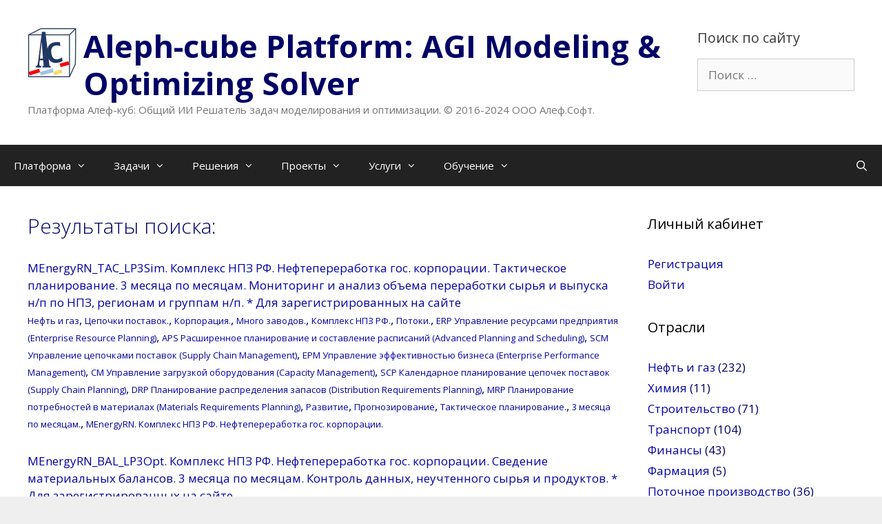

--- FILE ---
content_type: text/html; charset=UTF-8
request_url: https://alephcube.site/object/menergyrn/
body_size: 70552
content:
<!DOCTYPE html>
<html dir="ltr" lang="ru-RU" prefix="og: https://ogp.me/ns#">
<head>
	<meta charset="UTF-8">
	<title>MEnergyRN. Комплекс НПЗ РФ. Нефтепереработка гос. корпорации. - Aleph-cube Platform: AGI Modeling &amp; Optimizing Solver</title>

		<!-- All in One SEO 4.8.7 - aioseo.com -->
	<meta name="robots" content="max-image-preview:large" />
	<link rel="canonical" href="https://alephcube.site/object/menergyrn/" />
	<meta name="generator" content="All in One SEO (AIOSEO) 4.8.7" />
		<script type="application/ld+json" class="aioseo-schema">
			{"@context":"https:\/\/schema.org","@graph":[{"@type":"BreadcrumbList","@id":"https:\/\/alephcube.site\/object\/menergyrn\/#breadcrumblist","itemListElement":[{"@type":"ListItem","@id":"https:\/\/alephcube.site#listItem","position":1,"name":"Home","item":"https:\/\/alephcube.site","nextItem":{"@type":"ListItem","@id":"https:\/\/alephcube.site\/object\/menergyrn\/#listItem","name":"MEnergyRN. \u041a\u043e\u043c\u043f\u043b\u0435\u043a\u0441 \u041d\u041f\u0417 \u0420\u0424. \u041d\u0435\u0444\u0442\u0435\u043f\u0435\u0440\u0435\u0440\u0430\u0431\u043e\u0442\u043a\u0430 \u0433\u043e\u0441. \u043a\u043e\u0440\u043f\u043e\u0440\u0430\u0446\u0438\u0438."}},{"@type":"ListItem","@id":"https:\/\/alephcube.site\/object\/menergyrn\/#listItem","position":2,"name":"MEnergyRN. \u041a\u043e\u043c\u043f\u043b\u0435\u043a\u0441 \u041d\u041f\u0417 \u0420\u0424. \u041d\u0435\u0444\u0442\u0435\u043f\u0435\u0440\u0435\u0440\u0430\u0431\u043e\u0442\u043a\u0430 \u0433\u043e\u0441. \u043a\u043e\u0440\u043f\u043e\u0440\u0430\u0446\u0438\u0438.","previousItem":{"@type":"ListItem","@id":"https:\/\/alephcube.site#listItem","name":"Home"}}]},{"@type":"CollectionPage","@id":"https:\/\/alephcube.site\/object\/menergyrn\/#collectionpage","url":"https:\/\/alephcube.site\/object\/menergyrn\/","name":"MEnergyRN. \u041a\u043e\u043c\u043f\u043b\u0435\u043a\u0441 \u041d\u041f\u0417 \u0420\u0424. \u041d\u0435\u0444\u0442\u0435\u043f\u0435\u0440\u0435\u0440\u0430\u0431\u043e\u0442\u043a\u0430 \u0433\u043e\u0441. \u043a\u043e\u0440\u043f\u043e\u0440\u0430\u0446\u0438\u0438. - Aleph-cube Platform: AGI Modeling & Optimizing Solver","inLanguage":"ru-RU","isPartOf":{"@id":"https:\/\/alephcube.site\/#website"},"breadcrumb":{"@id":"https:\/\/alephcube.site\/object\/menergyrn\/#breadcrumblist"}},{"@type":"Organization","@id":"https:\/\/alephcube.site\/#organization","name":"Aleph-cube Modeling & Optimizing Platform","description":"\u041f\u043b\u0430\u0442\u0444\u043e\u0440\u043c\u0430 \u0410\u043b\u0435\u0444-\u043a\u0443\u0431: \u041e\u0431\u0449\u0438\u0439 \u0418\u0418 \u0420\u0435\u0448\u0430\u0442\u0435\u043b\u044c \u0437\u0430\u0434\u0430\u0447 \u043c\u043e\u0434\u0435\u043b\u0438\u0440\u043e\u0432\u0430\u043d\u0438\u044f \u0438 \u043e\u043f\u0442\u0438\u043c\u0438\u0437\u0430\u0446\u0438\u0438. \u00a9 2016-2024 \u041e\u041e\u041e \u0410\u043b\u0435\u0444.\u0421\u043e\u0444\u0442.","url":"https:\/\/alephcube.site\/"},{"@type":"WebSite","@id":"https:\/\/alephcube.site\/#website","url":"https:\/\/alephcube.site\/","name":"Aleph-cube Modeling & Optimizing Platform","description":"\u041f\u043b\u0430\u0442\u0444\u043e\u0440\u043c\u0430 \u0410\u043b\u0435\u0444-\u043a\u0443\u0431: \u041e\u0431\u0449\u0438\u0439 \u0418\u0418 \u0420\u0435\u0448\u0430\u0442\u0435\u043b\u044c \u0437\u0430\u0434\u0430\u0447 \u043c\u043e\u0434\u0435\u043b\u0438\u0440\u043e\u0432\u0430\u043d\u0438\u044f \u0438 \u043e\u043f\u0442\u0438\u043c\u0438\u0437\u0430\u0446\u0438\u0438. \u00a9 2016-2024 \u041e\u041e\u041e \u0410\u043b\u0435\u0444.\u0421\u043e\u0444\u0442.","inLanguage":"ru-RU","publisher":{"@id":"https:\/\/alephcube.site\/#organization"}}]}
		</script>
		<!-- All in One SEO -->

<meta name="dlm-version" content="5.0.6"><meta name="viewport" content="width=device-width, initial-scale=1"><link rel='dns-prefetch' href='//s.w.org' />
<link href='https://fonts.gstatic.com' crossorigin rel='preconnect' />
<link href='https://fonts.googleapis.com' crossorigin rel='preconnect' />
<link rel="alternate" type="application/rss+xml" title="Aleph-cube Platform: AGI Modeling &amp; Optimizing Solver &raquo; Лента" href="https://alephcube.site/feed/" />
<link rel="alternate" type="application/rss+xml" title="Aleph-cube Platform: AGI Modeling &amp; Optimizing Solver &raquo; Лента комментариев" href="https://alephcube.site/comments/feed/" />
<link rel="alternate" type="application/rss+xml" title="Aleph-cube Platform: AGI Modeling &amp; Optimizing Solver &raquo; Лента элемента MEnergyRN. Комплекс НПЗ РФ. Нефтепереработка гос. корпорации. таксономии Объект" href="https://alephcube.site/object/menergyrn/feed/" />
		<!-- This site uses the Google Analytics by MonsterInsights plugin v9.8.0 - Using Analytics tracking - https://www.monsterinsights.com/ -->
							<script src="//www.googletagmanager.com/gtag/js?id=G-PE2GFV1V7Z"  data-cfasync="false" data-wpfc-render="false" async></script>
			<script data-cfasync="false" data-wpfc-render="false">
				var mi_version = '9.8.0';
				var mi_track_user = true;
				var mi_no_track_reason = '';
								var MonsterInsightsDefaultLocations = {"page_location":"https:\/\/alephcube.site\/object\/menergyrn\/"};
								if ( typeof MonsterInsightsPrivacyGuardFilter === 'function' ) {
					var MonsterInsightsLocations = (typeof MonsterInsightsExcludeQuery === 'object') ? MonsterInsightsPrivacyGuardFilter( MonsterInsightsExcludeQuery ) : MonsterInsightsPrivacyGuardFilter( MonsterInsightsDefaultLocations );
				} else {
					var MonsterInsightsLocations = (typeof MonsterInsightsExcludeQuery === 'object') ? MonsterInsightsExcludeQuery : MonsterInsightsDefaultLocations;
				}

								var disableStrs = [
										'ga-disable-G-PE2GFV1V7Z',
									];

				/* Function to detect opted out users */
				function __gtagTrackerIsOptedOut() {
					for (var index = 0; index < disableStrs.length; index++) {
						if (document.cookie.indexOf(disableStrs[index] + '=true') > -1) {
							return true;
						}
					}

					return false;
				}

				/* Disable tracking if the opt-out cookie exists. */
				if (__gtagTrackerIsOptedOut()) {
					for (var index = 0; index < disableStrs.length; index++) {
						window[disableStrs[index]] = true;
					}
				}

				/* Opt-out function */
				function __gtagTrackerOptout() {
					for (var index = 0; index < disableStrs.length; index++) {
						document.cookie = disableStrs[index] + '=true; expires=Thu, 31 Dec 2099 23:59:59 UTC; path=/';
						window[disableStrs[index]] = true;
					}
				}

				if ('undefined' === typeof gaOptout) {
					function gaOptout() {
						__gtagTrackerOptout();
					}
				}
								window.dataLayer = window.dataLayer || [];

				window.MonsterInsightsDualTracker = {
					helpers: {},
					trackers: {},
				};
				if (mi_track_user) {
					function __gtagDataLayer() {
						dataLayer.push(arguments);
					}

					function __gtagTracker(type, name, parameters) {
						if (!parameters) {
							parameters = {};
						}

						if (parameters.send_to) {
							__gtagDataLayer.apply(null, arguments);
							return;
						}

						if (type === 'event') {
														parameters.send_to = monsterinsights_frontend.v4_id;
							var hookName = name;
							if (typeof parameters['event_category'] !== 'undefined') {
								hookName = parameters['event_category'] + ':' + name;
							}

							if (typeof MonsterInsightsDualTracker.trackers[hookName] !== 'undefined') {
								MonsterInsightsDualTracker.trackers[hookName](parameters);
							} else {
								__gtagDataLayer('event', name, parameters);
							}
							
						} else {
							__gtagDataLayer.apply(null, arguments);
						}
					}

					__gtagTracker('js', new Date());
					__gtagTracker('set', {
						'developer_id.dZGIzZG': true,
											});
					if ( MonsterInsightsLocations.page_location ) {
						__gtagTracker('set', MonsterInsightsLocations);
					}
										__gtagTracker('config', 'G-PE2GFV1V7Z', {"forceSSL":"true"} );
										window.gtag = __gtagTracker;										(function () {
						/* https://developers.google.com/analytics/devguides/collection/analyticsjs/ */
						/* ga and __gaTracker compatibility shim. */
						var noopfn = function () {
							return null;
						};
						var newtracker = function () {
							return new Tracker();
						};
						var Tracker = function () {
							return null;
						};
						var p = Tracker.prototype;
						p.get = noopfn;
						p.set = noopfn;
						p.send = function () {
							var args = Array.prototype.slice.call(arguments);
							args.unshift('send');
							__gaTracker.apply(null, args);
						};
						var __gaTracker = function () {
							var len = arguments.length;
							if (len === 0) {
								return;
							}
							var f = arguments[len - 1];
							if (typeof f !== 'object' || f === null || typeof f.hitCallback !== 'function') {
								if ('send' === arguments[0]) {
									var hitConverted, hitObject = false, action;
									if ('event' === arguments[1]) {
										if ('undefined' !== typeof arguments[3]) {
											hitObject = {
												'eventAction': arguments[3],
												'eventCategory': arguments[2],
												'eventLabel': arguments[4],
												'value': arguments[5] ? arguments[5] : 1,
											}
										}
									}
									if ('pageview' === arguments[1]) {
										if ('undefined' !== typeof arguments[2]) {
											hitObject = {
												'eventAction': 'page_view',
												'page_path': arguments[2],
											}
										}
									}
									if (typeof arguments[2] === 'object') {
										hitObject = arguments[2];
									}
									if (typeof arguments[5] === 'object') {
										Object.assign(hitObject, arguments[5]);
									}
									if ('undefined' !== typeof arguments[1].hitType) {
										hitObject = arguments[1];
										if ('pageview' === hitObject.hitType) {
											hitObject.eventAction = 'page_view';
										}
									}
									if (hitObject) {
										action = 'timing' === arguments[1].hitType ? 'timing_complete' : hitObject.eventAction;
										hitConverted = mapArgs(hitObject);
										__gtagTracker('event', action, hitConverted);
									}
								}
								return;
							}

							function mapArgs(args) {
								var arg, hit = {};
								var gaMap = {
									'eventCategory': 'event_category',
									'eventAction': 'event_action',
									'eventLabel': 'event_label',
									'eventValue': 'event_value',
									'nonInteraction': 'non_interaction',
									'timingCategory': 'event_category',
									'timingVar': 'name',
									'timingValue': 'value',
									'timingLabel': 'event_label',
									'page': 'page_path',
									'location': 'page_location',
									'title': 'page_title',
									'referrer' : 'page_referrer',
								};
								for (arg in args) {
																		if (!(!args.hasOwnProperty(arg) || !gaMap.hasOwnProperty(arg))) {
										hit[gaMap[arg]] = args[arg];
									} else {
										hit[arg] = args[arg];
									}
								}
								return hit;
							}

							try {
								f.hitCallback();
							} catch (ex) {
							}
						};
						__gaTracker.create = newtracker;
						__gaTracker.getByName = newtracker;
						__gaTracker.getAll = function () {
							return [];
						};
						__gaTracker.remove = noopfn;
						__gaTracker.loaded = true;
						window['__gaTracker'] = __gaTracker;
					})();
									} else {
										console.log("");
					(function () {
						function __gtagTracker() {
							return null;
						}

						window['__gtagTracker'] = __gtagTracker;
						window['gtag'] = __gtagTracker;
					})();
									}
			</script>
			
							<!-- / Google Analytics by MonsterInsights -->
		<script>
window._wpemojiSettings = {"baseUrl":"https:\/\/s.w.org\/images\/core\/emoji\/13.1.0\/72x72\/","ext":".png","svgUrl":"https:\/\/s.w.org\/images\/core\/emoji\/13.1.0\/svg\/","svgExt":".svg","source":{"concatemoji":"https:\/\/alephcube.site\/wp-includes\/js\/wp-emoji-release.min.js?ver=5.9.7"}};
/*! This file is auto-generated */
!function(e,a,t){var n,r,o,i=a.createElement("canvas"),p=i.getContext&&i.getContext("2d");function s(e,t){var a=String.fromCharCode;p.clearRect(0,0,i.width,i.height),p.fillText(a.apply(this,e),0,0);e=i.toDataURL();return p.clearRect(0,0,i.width,i.height),p.fillText(a.apply(this,t),0,0),e===i.toDataURL()}function c(e){var t=a.createElement("script");t.src=e,t.defer=t.type="text/javascript",a.getElementsByTagName("head")[0].appendChild(t)}for(o=Array("flag","emoji"),t.supports={everything:!0,everythingExceptFlag:!0},r=0;r<o.length;r++)t.supports[o[r]]=function(e){if(!p||!p.fillText)return!1;switch(p.textBaseline="top",p.font="600 32px Arial",e){case"flag":return s([127987,65039,8205,9895,65039],[127987,65039,8203,9895,65039])?!1:!s([55356,56826,55356,56819],[55356,56826,8203,55356,56819])&&!s([55356,57332,56128,56423,56128,56418,56128,56421,56128,56430,56128,56423,56128,56447],[55356,57332,8203,56128,56423,8203,56128,56418,8203,56128,56421,8203,56128,56430,8203,56128,56423,8203,56128,56447]);case"emoji":return!s([10084,65039,8205,55357,56613],[10084,65039,8203,55357,56613])}return!1}(o[r]),t.supports.everything=t.supports.everything&&t.supports[o[r]],"flag"!==o[r]&&(t.supports.everythingExceptFlag=t.supports.everythingExceptFlag&&t.supports[o[r]]);t.supports.everythingExceptFlag=t.supports.everythingExceptFlag&&!t.supports.flag,t.DOMReady=!1,t.readyCallback=function(){t.DOMReady=!0},t.supports.everything||(n=function(){t.readyCallback()},a.addEventListener?(a.addEventListener("DOMContentLoaded",n,!1),e.addEventListener("load",n,!1)):(e.attachEvent("onload",n),a.attachEvent("onreadystatechange",function(){"complete"===a.readyState&&t.readyCallback()})),(n=t.source||{}).concatemoji?c(n.concatemoji):n.wpemoji&&n.twemoji&&(c(n.twemoji),c(n.wpemoji)))}(window,document,window._wpemojiSettings);
</script>
<style>
img.wp-smiley,
img.emoji {
	display: inline !important;
	border: none !important;
	box-shadow: none !important;
	height: 1em !important;
	width: 1em !important;
	margin: 0 0.07em !important;
	vertical-align: -0.1em !important;
	background: none !important;
	padding: 0 !important;
}
</style>
	<link rel='stylesheet' id='generate-fonts-css'  href='//fonts.googleapis.com/css?family=Open+Sans:300,300italic,regular,italic,600,600italic,700,700italic,800,800italic' media='all' />
<link rel='stylesheet' id='wp-block-library-css'  href='https://alephcube.site/wp-includes/css/dist/block-library/style.min.css?ver=5.9.7' media='all' />
<style id='collapsing-categories-style-inline-css'>


</style>
<style id='global-styles-inline-css'>
body{--wp--preset--color--black: #000000;--wp--preset--color--cyan-bluish-gray: #abb8c3;--wp--preset--color--white: #ffffff;--wp--preset--color--pale-pink: #f78da7;--wp--preset--color--vivid-red: #cf2e2e;--wp--preset--color--luminous-vivid-orange: #ff6900;--wp--preset--color--luminous-vivid-amber: #fcb900;--wp--preset--color--light-green-cyan: #7bdcb5;--wp--preset--color--vivid-green-cyan: #00d084;--wp--preset--color--pale-cyan-blue: #8ed1fc;--wp--preset--color--vivid-cyan-blue: #0693e3;--wp--preset--color--vivid-purple: #9b51e0;--wp--preset--color--contrast: var(--contrast);--wp--preset--color--contrast-2: var(--contrast-2);--wp--preset--color--contrast-3: var(--contrast-3);--wp--preset--color--base: var(--base);--wp--preset--color--base-2: var(--base-2);--wp--preset--color--base-3: var(--base-3);--wp--preset--color--accent: var(--accent);--wp--preset--gradient--vivid-cyan-blue-to-vivid-purple: linear-gradient(135deg,rgba(6,147,227,1) 0%,rgb(155,81,224) 100%);--wp--preset--gradient--light-green-cyan-to-vivid-green-cyan: linear-gradient(135deg,rgb(122,220,180) 0%,rgb(0,208,130) 100%);--wp--preset--gradient--luminous-vivid-amber-to-luminous-vivid-orange: linear-gradient(135deg,rgba(252,185,0,1) 0%,rgba(255,105,0,1) 100%);--wp--preset--gradient--luminous-vivid-orange-to-vivid-red: linear-gradient(135deg,rgba(255,105,0,1) 0%,rgb(207,46,46) 100%);--wp--preset--gradient--very-light-gray-to-cyan-bluish-gray: linear-gradient(135deg,rgb(238,238,238) 0%,rgb(169,184,195) 100%);--wp--preset--gradient--cool-to-warm-spectrum: linear-gradient(135deg,rgb(74,234,220) 0%,rgb(151,120,209) 20%,rgb(207,42,186) 40%,rgb(238,44,130) 60%,rgb(251,105,98) 80%,rgb(254,248,76) 100%);--wp--preset--gradient--blush-light-purple: linear-gradient(135deg,rgb(255,206,236) 0%,rgb(152,150,240) 100%);--wp--preset--gradient--blush-bordeaux: linear-gradient(135deg,rgb(254,205,165) 0%,rgb(254,45,45) 50%,rgb(107,0,62) 100%);--wp--preset--gradient--luminous-dusk: linear-gradient(135deg,rgb(255,203,112) 0%,rgb(199,81,192) 50%,rgb(65,88,208) 100%);--wp--preset--gradient--pale-ocean: linear-gradient(135deg,rgb(255,245,203) 0%,rgb(182,227,212) 50%,rgb(51,167,181) 100%);--wp--preset--gradient--electric-grass: linear-gradient(135deg,rgb(202,248,128) 0%,rgb(113,206,126) 100%);--wp--preset--gradient--midnight: linear-gradient(135deg,rgb(2,3,129) 0%,rgb(40,116,252) 100%);--wp--preset--duotone--dark-grayscale: url('#wp-duotone-dark-grayscale');--wp--preset--duotone--grayscale: url('#wp-duotone-grayscale');--wp--preset--duotone--purple-yellow: url('#wp-duotone-purple-yellow');--wp--preset--duotone--blue-red: url('#wp-duotone-blue-red');--wp--preset--duotone--midnight: url('#wp-duotone-midnight');--wp--preset--duotone--magenta-yellow: url('#wp-duotone-magenta-yellow');--wp--preset--duotone--purple-green: url('#wp-duotone-purple-green');--wp--preset--duotone--blue-orange: url('#wp-duotone-blue-orange');--wp--preset--font-size--small: 13px;--wp--preset--font-size--medium: 20px;--wp--preset--font-size--large: 36px;--wp--preset--font-size--x-large: 42px;}.has-black-color{color: var(--wp--preset--color--black) !important;}.has-cyan-bluish-gray-color{color: var(--wp--preset--color--cyan-bluish-gray) !important;}.has-white-color{color: var(--wp--preset--color--white) !important;}.has-pale-pink-color{color: var(--wp--preset--color--pale-pink) !important;}.has-vivid-red-color{color: var(--wp--preset--color--vivid-red) !important;}.has-luminous-vivid-orange-color{color: var(--wp--preset--color--luminous-vivid-orange) !important;}.has-luminous-vivid-amber-color{color: var(--wp--preset--color--luminous-vivid-amber) !important;}.has-light-green-cyan-color{color: var(--wp--preset--color--light-green-cyan) !important;}.has-vivid-green-cyan-color{color: var(--wp--preset--color--vivid-green-cyan) !important;}.has-pale-cyan-blue-color{color: var(--wp--preset--color--pale-cyan-blue) !important;}.has-vivid-cyan-blue-color{color: var(--wp--preset--color--vivid-cyan-blue) !important;}.has-vivid-purple-color{color: var(--wp--preset--color--vivid-purple) !important;}.has-black-background-color{background-color: var(--wp--preset--color--black) !important;}.has-cyan-bluish-gray-background-color{background-color: var(--wp--preset--color--cyan-bluish-gray) !important;}.has-white-background-color{background-color: var(--wp--preset--color--white) !important;}.has-pale-pink-background-color{background-color: var(--wp--preset--color--pale-pink) !important;}.has-vivid-red-background-color{background-color: var(--wp--preset--color--vivid-red) !important;}.has-luminous-vivid-orange-background-color{background-color: var(--wp--preset--color--luminous-vivid-orange) !important;}.has-luminous-vivid-amber-background-color{background-color: var(--wp--preset--color--luminous-vivid-amber) !important;}.has-light-green-cyan-background-color{background-color: var(--wp--preset--color--light-green-cyan) !important;}.has-vivid-green-cyan-background-color{background-color: var(--wp--preset--color--vivid-green-cyan) !important;}.has-pale-cyan-blue-background-color{background-color: var(--wp--preset--color--pale-cyan-blue) !important;}.has-vivid-cyan-blue-background-color{background-color: var(--wp--preset--color--vivid-cyan-blue) !important;}.has-vivid-purple-background-color{background-color: var(--wp--preset--color--vivid-purple) !important;}.has-black-border-color{border-color: var(--wp--preset--color--black) !important;}.has-cyan-bluish-gray-border-color{border-color: var(--wp--preset--color--cyan-bluish-gray) !important;}.has-white-border-color{border-color: var(--wp--preset--color--white) !important;}.has-pale-pink-border-color{border-color: var(--wp--preset--color--pale-pink) !important;}.has-vivid-red-border-color{border-color: var(--wp--preset--color--vivid-red) !important;}.has-luminous-vivid-orange-border-color{border-color: var(--wp--preset--color--luminous-vivid-orange) !important;}.has-luminous-vivid-amber-border-color{border-color: var(--wp--preset--color--luminous-vivid-amber) !important;}.has-light-green-cyan-border-color{border-color: var(--wp--preset--color--light-green-cyan) !important;}.has-vivid-green-cyan-border-color{border-color: var(--wp--preset--color--vivid-green-cyan) !important;}.has-pale-cyan-blue-border-color{border-color: var(--wp--preset--color--pale-cyan-blue) !important;}.has-vivid-cyan-blue-border-color{border-color: var(--wp--preset--color--vivid-cyan-blue) !important;}.has-vivid-purple-border-color{border-color: var(--wp--preset--color--vivid-purple) !important;}.has-vivid-cyan-blue-to-vivid-purple-gradient-background{background: var(--wp--preset--gradient--vivid-cyan-blue-to-vivid-purple) !important;}.has-light-green-cyan-to-vivid-green-cyan-gradient-background{background: var(--wp--preset--gradient--light-green-cyan-to-vivid-green-cyan) !important;}.has-luminous-vivid-amber-to-luminous-vivid-orange-gradient-background{background: var(--wp--preset--gradient--luminous-vivid-amber-to-luminous-vivid-orange) !important;}.has-luminous-vivid-orange-to-vivid-red-gradient-background{background: var(--wp--preset--gradient--luminous-vivid-orange-to-vivid-red) !important;}.has-very-light-gray-to-cyan-bluish-gray-gradient-background{background: var(--wp--preset--gradient--very-light-gray-to-cyan-bluish-gray) !important;}.has-cool-to-warm-spectrum-gradient-background{background: var(--wp--preset--gradient--cool-to-warm-spectrum) !important;}.has-blush-light-purple-gradient-background{background: var(--wp--preset--gradient--blush-light-purple) !important;}.has-blush-bordeaux-gradient-background{background: var(--wp--preset--gradient--blush-bordeaux) !important;}.has-luminous-dusk-gradient-background{background: var(--wp--preset--gradient--luminous-dusk) !important;}.has-pale-ocean-gradient-background{background: var(--wp--preset--gradient--pale-ocean) !important;}.has-electric-grass-gradient-background{background: var(--wp--preset--gradient--electric-grass) !important;}.has-midnight-gradient-background{background: var(--wp--preset--gradient--midnight) !important;}.has-small-font-size{font-size: var(--wp--preset--font-size--small) !important;}.has-medium-font-size{font-size: var(--wp--preset--font-size--medium) !important;}.has-large-font-size{font-size: var(--wp--preset--font-size--large) !important;}.has-x-large-font-size{font-size: var(--wp--preset--font-size--x-large) !important;}
</style>
<link rel='stylesheet' id='exp_nav_style-css'  href='https://alephcube.site/wp-content/plugins/sergey-expandable-navigation/sergey-expandable-navigation.css?ver=5.9.7' media='all' />
<link rel='stylesheet' id='sm-style-css'  href='https://alephcube.site/wp-content/plugins/wp-show-more/wpsm-style.css?ver=5.9.7' media='all' />
<link rel='stylesheet' id='generate-style-grid-css'  href='https://alephcube.site/wp-content/themes/generatepress/assets/css/unsemantic-grid.min.css?ver=3.4.0' media='all' />
<link rel='stylesheet' id='generate-style-css'  href='https://alephcube.site/wp-content/themes/generatepress/assets/css/style.min.css?ver=3.4.0' media='all' />
<style id='generate-style-inline-css'>
body{background-color:#efefef;color:#000066;}a{color:#0000a0;}a:hover, a:focus, a:active{color:#000000;}body .grid-container{max-width:2000px;}.wp-block-group__inner-container{max-width:2000px;margin-left:auto;margin-right:auto;}.navigation-search{position:absolute;left:-99999px;pointer-events:none;visibility:hidden;z-index:20;width:100%;top:0;transition:opacity 100ms ease-in-out;opacity:0;}.navigation-search.nav-search-active{left:0;right:0;pointer-events:auto;visibility:visible;opacity:1;}.navigation-search input[type="search"]{outline:0;border:0;vertical-align:bottom;line-height:1;opacity:0.9;width:100%;z-index:20;border-radius:0;-webkit-appearance:none;height:60px;}.navigation-search input::-ms-clear{display:none;width:0;height:0;}.navigation-search input::-ms-reveal{display:none;width:0;height:0;}.navigation-search input::-webkit-search-decoration, .navigation-search input::-webkit-search-cancel-button, .navigation-search input::-webkit-search-results-button, .navigation-search input::-webkit-search-results-decoration{display:none;}.main-navigation li.search-item{z-index:21;}li.search-item.active{transition:opacity 100ms ease-in-out;}.nav-left-sidebar .main-navigation li.search-item.active,.nav-right-sidebar .main-navigation li.search-item.active{width:auto;display:inline-block;float:right;}.gen-sidebar-nav .navigation-search{top:auto;bottom:0;}:root{--contrast:#222222;--contrast-2:#575760;--contrast-3:#b2b2be;--base:#f0f0f0;--base-2:#f7f8f9;--base-3:#ffffff;--accent:#1e73be;}:root .has-contrast-color{color:var(--contrast);}:root .has-contrast-background-color{background-color:var(--contrast);}:root .has-contrast-2-color{color:var(--contrast-2);}:root .has-contrast-2-background-color{background-color:var(--contrast-2);}:root .has-contrast-3-color{color:var(--contrast-3);}:root .has-contrast-3-background-color{background-color:var(--contrast-3);}:root .has-base-color{color:var(--base);}:root .has-base-background-color{background-color:var(--base);}:root .has-base-2-color{color:var(--base-2);}:root .has-base-2-background-color{background-color:var(--base-2);}:root .has-base-3-color{color:var(--base-3);}:root .has-base-3-background-color{background-color:var(--base-3);}:root .has-accent-color{color:var(--accent);}:root .has-accent-background-color{background-color:var(--accent);}body, button, input, select, textarea{font-family:"Open Sans", sans-serif;}body{line-height:1.5;}.entry-content > [class*="wp-block-"]:not(:last-child):not(.wp-block-heading){margin-bottom:1.5em;}.main-title{font-size:45px;}.main-navigation .main-nav ul ul li a{font-size:14px;}.sidebar .widget, .footer-widgets .widget{font-size:17px;}h1{font-weight:300;font-size:40px;}h2{font-weight:300;font-size:30px;}h3{font-size:20px;}h4{font-size:inherit;}h5{font-size:inherit;}@media (max-width:768px){.main-title{font-size:30px;}h1{font-size:30px;}h2{font-size:25px;}}.top-bar{background-color:#636363;color:#ffffff;}.top-bar a{color:#ffffff;}.top-bar a:hover{color:#303030;}.site-header{background-color:#ffffff;color:#3a3a3a;}.site-header a{color:#3a3a3a;}.main-title a,.main-title a:hover{color:#222222;}.site-description{color:#757575;}.main-navigation,.main-navigation ul ul{background-color:#222222;}.main-navigation .main-nav ul li a, .main-navigation .menu-toggle, .main-navigation .menu-bar-items{color:#ffffff;}.main-navigation .main-nav ul li:not([class*="current-menu-"]):hover > a, .main-navigation .main-nav ul li:not([class*="current-menu-"]):focus > a, .main-navigation .main-nav ul li.sfHover:not([class*="current-menu-"]) > a, .main-navigation .menu-bar-item:hover > a, .main-navigation .menu-bar-item.sfHover > a{color:#ffffff;background-color:#3f3f3f;}button.menu-toggle:hover,button.menu-toggle:focus,.main-navigation .mobile-bar-items a,.main-navigation .mobile-bar-items a:hover,.main-navigation .mobile-bar-items a:focus{color:#ffffff;}.main-navigation .main-nav ul li[class*="current-menu-"] > a{color:#ffffff;background-color:#3f3f3f;}.navigation-search input[type="search"],.navigation-search input[type="search"]:active, .navigation-search input[type="search"]:focus, .main-navigation .main-nav ul li.search-item.active > a, .main-navigation .menu-bar-items .search-item.active > a{color:#ffffff;background-color:#3f3f3f;}.main-navigation ul ul{background-color:#3f3f3f;}.main-navigation .main-nav ul ul li a{color:#ffffff;}.main-navigation .main-nav ul ul li:not([class*="current-menu-"]):hover > a,.main-navigation .main-nav ul ul li:not([class*="current-menu-"]):focus > a, .main-navigation .main-nav ul ul li.sfHover:not([class*="current-menu-"]) > a{color:#ffffff;background-color:#4f4f4f;}.main-navigation .main-nav ul ul li[class*="current-menu-"] > a{color:#ffffff;background-color:#4f4f4f;}.separate-containers .inside-article, .separate-containers .comments-area, .separate-containers .page-header, .one-container .container, .separate-containers .paging-navigation, .inside-page-header{background-color:#ffffff;}.entry-meta{color:#595959;}.entry-meta a{color:#595959;}.entry-meta a:hover{color:#1e73be;}.sidebar .widget{background-color:#ffffff;}.sidebar .widget .widget-title{color:#000000;}.footer-widgets{background-color:#ffffff;}.footer-widgets .widget-title{color:#000000;}.site-info{color:#ffffff;background-color:#222222;}.site-info a{color:#ffffff;}.site-info a:hover{color:#606060;}.footer-bar .widget_nav_menu .current-menu-item a{color:#606060;}input[type="text"],input[type="email"],input[type="url"],input[type="password"],input[type="search"],input[type="tel"],input[type="number"],textarea,select{color:#666666;background-color:#fafafa;border-color:#cccccc;}input[type="text"]:focus,input[type="email"]:focus,input[type="url"]:focus,input[type="password"]:focus,input[type="search"]:focus,input[type="tel"]:focus,input[type="number"]:focus,textarea:focus,select:focus{color:#666666;background-color:#ffffff;border-color:#bfbfbf;}button,html input[type="button"],input[type="reset"],input[type="submit"],a.button,a.wp-block-button__link:not(.has-background){color:#ffffff;background-color:#666666;}button:hover,html input[type="button"]:hover,input[type="reset"]:hover,input[type="submit"]:hover,a.button:hover,button:focus,html input[type="button"]:focus,input[type="reset"]:focus,input[type="submit"]:focus,a.button:focus,a.wp-block-button__link:not(.has-background):active,a.wp-block-button__link:not(.has-background):focus,a.wp-block-button__link:not(.has-background):hover{color:#ffffff;background-color:#3f3f3f;}a.generate-back-to-top{background-color:rgba( 0,0,0,0.4 );color:#ffffff;}a.generate-back-to-top:hover,a.generate-back-to-top:focus{background-color:rgba( 0,0,0,0.6 );color:#ffffff;}:root{--gp-search-modal-bg-color:var(--base-3);--gp-search-modal-text-color:var(--contrast);--gp-search-modal-overlay-bg-color:rgba(0,0,0,0.2);}@media (max-width:768px){.main-navigation .menu-bar-item:hover > a, .main-navigation .menu-bar-item.sfHover > a{background:none;color:#ffffff;}}.inside-top-bar{padding:10px;}.inside-header{padding:40px;}.site-main .wp-block-group__inner-container{padding:40px;}.entry-content .alignwide, body:not(.no-sidebar) .entry-content .alignfull{margin-left:-40px;width:calc(100% + 80px);max-width:calc(100% + 80px);}.rtl .menu-item-has-children .dropdown-menu-toggle{padding-left:20px;}.rtl .main-navigation .main-nav ul li.menu-item-has-children > a{padding-right:20px;}.site-info{padding:20px;}@media (max-width:768px){.separate-containers .inside-article, .separate-containers .comments-area, .separate-containers .page-header, .separate-containers .paging-navigation, .one-container .site-content, .inside-page-header{padding:30px;}.site-main .wp-block-group__inner-container{padding:30px;}.site-info{padding-right:10px;padding-left:10px;}.entry-content .alignwide, body:not(.no-sidebar) .entry-content .alignfull{margin-left:-30px;width:calc(100% + 60px);max-width:calc(100% + 60px);}}.one-container .sidebar .widget{padding:0px;}@media (max-width:768px){.main-navigation .menu-toggle,.main-navigation .mobile-bar-items,.sidebar-nav-mobile:not(#sticky-placeholder){display:block;}.main-navigation ul,.gen-sidebar-nav{display:none;}[class*="nav-float-"] .site-header .inside-header > *{float:none;clear:both;}}
</style>
<link rel='stylesheet' id='generate-mobile-style-css'  href='https://alephcube.site/wp-content/themes/generatepress/assets/css/mobile.min.css?ver=3.4.0' media='all' />
<link rel='stylesheet' id='generate-font-icons-css'  href='https://alephcube.site/wp-content/themes/generatepress/assets/css/components/font-icons.min.css?ver=3.4.0' media='all' />
<link rel='stylesheet' id='font-awesome-css'  href='https://alephcube.site/wp-content/themes/generatepress/assets/css/components/font-awesome.min.css?ver=4.7' media='all' />
<link rel='stylesheet' id='generate-child-css'  href='https://alephcube.site/wp-content/themes/alephcube/style.css?ver=1547404491' media='all' />
<script src='https://alephcube.site/wp-content/plugins/google-analytics-for-wordpress/assets/js/frontend-gtag.js?ver=9.8.0' id='monsterinsights-frontend-script-js'></script>
<script data-cfasync="false" data-wpfc-render="false" id='monsterinsights-frontend-script-js-extra'>var monsterinsights_frontend = {"js_events_tracking":"true","download_extensions":"png,doc,pdf,ppt,zip,xls,docx,pptx,xlsx","inbound_paths":"[]","home_url":"https:\/\/alephcube.site","hash_tracking":"false","v4_id":"G-PE2GFV1V7Z"};</script>
<script src='https://alephcube.site/wp-includes/js/jquery/jquery.min.js?ver=3.6.0' id='jquery-core-js'></script>
<script src='https://alephcube.site/wp-includes/js/jquery/jquery-migrate.min.js?ver=3.3.2' id='jquery-migrate-js'></script>
<link rel="https://api.w.org/" href="https://alephcube.site/wp-json/" /><link rel="EditURI" type="application/rsd+xml" title="RSD" href="https://alephcube.site/xmlrpc.php?rsd" />
<link rel="wlwmanifest" type="application/wlwmanifest+xml" href="https://alephcube.site/wp-includes/wlwmanifest.xml" /> 
<meta name="generator" content="WordPress 5.9.7" />
<link rel="icon" href="https://alephcube.site/wp-content/uploads/2016/11/AC_big_dark_circle.png" sizes="32x32" />
<link rel="icon" href="https://alephcube.site/wp-content/uploads/2016/11/AC_big_dark_circle.png" sizes="192x192" />
<link rel="apple-touch-icon" href="https://alephcube.site/wp-content/uploads/2016/11/AC_big_dark_circle.png" />
<meta name="msapplication-TileImage" content="https://alephcube.site/wp-content/uploads/2016/11/AC_big_dark_circle.png" />
</head>

<body class="archive tax-object term-menergyrn term-696 wp-embed-responsive right-sidebar nav-below-header one-container fluid-header active-footer-widgets-0 nav-search-enabled nav-aligned-left header-aligned-left dropdown-hover" itemtype="https://schema.org/Blog" itemscope>
	<svg xmlns="http://www.w3.org/2000/svg" viewBox="0 0 0 0" width="0" height="0" focusable="false" role="none" style="visibility: hidden; position: absolute; left: -9999px; overflow: hidden;" ><defs><filter id="wp-duotone-dark-grayscale"><feColorMatrix color-interpolation-filters="sRGB" type="matrix" values=" .299 .587 .114 0 0 .299 .587 .114 0 0 .299 .587 .114 0 0 .299 .587 .114 0 0 " /><feComponentTransfer color-interpolation-filters="sRGB" ><feFuncR type="table" tableValues="0 0.49803921568627" /><feFuncG type="table" tableValues="0 0.49803921568627" /><feFuncB type="table" tableValues="0 0.49803921568627" /><feFuncA type="table" tableValues="1 1" /></feComponentTransfer><feComposite in2="SourceGraphic" operator="in" /></filter></defs></svg><svg xmlns="http://www.w3.org/2000/svg" viewBox="0 0 0 0" width="0" height="0" focusable="false" role="none" style="visibility: hidden; position: absolute; left: -9999px; overflow: hidden;" ><defs><filter id="wp-duotone-grayscale"><feColorMatrix color-interpolation-filters="sRGB" type="matrix" values=" .299 .587 .114 0 0 .299 .587 .114 0 0 .299 .587 .114 0 0 .299 .587 .114 0 0 " /><feComponentTransfer color-interpolation-filters="sRGB" ><feFuncR type="table" tableValues="0 1" /><feFuncG type="table" tableValues="0 1" /><feFuncB type="table" tableValues="0 1" /><feFuncA type="table" tableValues="1 1" /></feComponentTransfer><feComposite in2="SourceGraphic" operator="in" /></filter></defs></svg><svg xmlns="http://www.w3.org/2000/svg" viewBox="0 0 0 0" width="0" height="0" focusable="false" role="none" style="visibility: hidden; position: absolute; left: -9999px; overflow: hidden;" ><defs><filter id="wp-duotone-purple-yellow"><feColorMatrix color-interpolation-filters="sRGB" type="matrix" values=" .299 .587 .114 0 0 .299 .587 .114 0 0 .299 .587 .114 0 0 .299 .587 .114 0 0 " /><feComponentTransfer color-interpolation-filters="sRGB" ><feFuncR type="table" tableValues="0.54901960784314 0.98823529411765" /><feFuncG type="table" tableValues="0 1" /><feFuncB type="table" tableValues="0.71764705882353 0.25490196078431" /><feFuncA type="table" tableValues="1 1" /></feComponentTransfer><feComposite in2="SourceGraphic" operator="in" /></filter></defs></svg><svg xmlns="http://www.w3.org/2000/svg" viewBox="0 0 0 0" width="0" height="0" focusable="false" role="none" style="visibility: hidden; position: absolute; left: -9999px; overflow: hidden;" ><defs><filter id="wp-duotone-blue-red"><feColorMatrix color-interpolation-filters="sRGB" type="matrix" values=" .299 .587 .114 0 0 .299 .587 .114 0 0 .299 .587 .114 0 0 .299 .587 .114 0 0 " /><feComponentTransfer color-interpolation-filters="sRGB" ><feFuncR type="table" tableValues="0 1" /><feFuncG type="table" tableValues="0 0.27843137254902" /><feFuncB type="table" tableValues="0.5921568627451 0.27843137254902" /><feFuncA type="table" tableValues="1 1" /></feComponentTransfer><feComposite in2="SourceGraphic" operator="in" /></filter></defs></svg><svg xmlns="http://www.w3.org/2000/svg" viewBox="0 0 0 0" width="0" height="0" focusable="false" role="none" style="visibility: hidden; position: absolute; left: -9999px; overflow: hidden;" ><defs><filter id="wp-duotone-midnight"><feColorMatrix color-interpolation-filters="sRGB" type="matrix" values=" .299 .587 .114 0 0 .299 .587 .114 0 0 .299 .587 .114 0 0 .299 .587 .114 0 0 " /><feComponentTransfer color-interpolation-filters="sRGB" ><feFuncR type="table" tableValues="0 0" /><feFuncG type="table" tableValues="0 0.64705882352941" /><feFuncB type="table" tableValues="0 1" /><feFuncA type="table" tableValues="1 1" /></feComponentTransfer><feComposite in2="SourceGraphic" operator="in" /></filter></defs></svg><svg xmlns="http://www.w3.org/2000/svg" viewBox="0 0 0 0" width="0" height="0" focusable="false" role="none" style="visibility: hidden; position: absolute; left: -9999px; overflow: hidden;" ><defs><filter id="wp-duotone-magenta-yellow"><feColorMatrix color-interpolation-filters="sRGB" type="matrix" values=" .299 .587 .114 0 0 .299 .587 .114 0 0 .299 .587 .114 0 0 .299 .587 .114 0 0 " /><feComponentTransfer color-interpolation-filters="sRGB" ><feFuncR type="table" tableValues="0.78039215686275 1" /><feFuncG type="table" tableValues="0 0.94901960784314" /><feFuncB type="table" tableValues="0.35294117647059 0.47058823529412" /><feFuncA type="table" tableValues="1 1" /></feComponentTransfer><feComposite in2="SourceGraphic" operator="in" /></filter></defs></svg><svg xmlns="http://www.w3.org/2000/svg" viewBox="0 0 0 0" width="0" height="0" focusable="false" role="none" style="visibility: hidden; position: absolute; left: -9999px; overflow: hidden;" ><defs><filter id="wp-duotone-purple-green"><feColorMatrix color-interpolation-filters="sRGB" type="matrix" values=" .299 .587 .114 0 0 .299 .587 .114 0 0 .299 .587 .114 0 0 .299 .587 .114 0 0 " /><feComponentTransfer color-interpolation-filters="sRGB" ><feFuncR type="table" tableValues="0.65098039215686 0.40392156862745" /><feFuncG type="table" tableValues="0 1" /><feFuncB type="table" tableValues="0.44705882352941 0.4" /><feFuncA type="table" tableValues="1 1" /></feComponentTransfer><feComposite in2="SourceGraphic" operator="in" /></filter></defs></svg><svg xmlns="http://www.w3.org/2000/svg" viewBox="0 0 0 0" width="0" height="0" focusable="false" role="none" style="visibility: hidden; position: absolute; left: -9999px; overflow: hidden;" ><defs><filter id="wp-duotone-blue-orange"><feColorMatrix color-interpolation-filters="sRGB" type="matrix" values=" .299 .587 .114 0 0 .299 .587 .114 0 0 .299 .587 .114 0 0 .299 .587 .114 0 0 " /><feComponentTransfer color-interpolation-filters="sRGB" ><feFuncR type="table" tableValues="0.098039215686275 1" /><feFuncG type="table" tableValues="0 0.66274509803922" /><feFuncB type="table" tableValues="0.84705882352941 0.41960784313725" /><feFuncA type="table" tableValues="1 1" /></feComponentTransfer><feComposite in2="SourceGraphic" operator="in" /></filter></defs></svg><a class="screen-reader-text skip-link" href="#content" title="Перейти к содержимому">Перейти к содержимому</a>		<header class="site-header" id="masthead" aria-label="Сайт"  itemtype="https://schema.org/WPHeader" itemscope>
			<div class="inside-header grid-container grid-parent">
							<div class="header-widget">
				<aside id="search-3" class="widget inner-padding widget_search"><h2 class="widget-title">Поиск по сайту</h2><form method="get" class="search-form" action="https://alephcube.site/">
	<label>
		<span class="screen-reader-text">Поиск:</span>
		<input type="search" class="search-field" placeholder="Поиск &hellip;" value="" name="s" title="Поиск:">
	</label>
	<input type="submit" class="search-submit" value="Найти"></form>
</aside>			</div>
			<div class="site-branding">
						<img class='header-logo' src='https://www.alephcube.site/wp-content/uploads/AC_small.jpg'/><p class="main-title" itemprop="headline">
					<a href="https://alephcube.site/" rel="home">Aleph-cube Platform: AGI Modeling &amp; Optimizing Solver</a>
				</p>
						<p class="site-description" itemprop="description">Платформа Алеф-куб: Общий ИИ Решатель задач моделирования и оптимизации. © 2016-2024 ООО Алеф.Софт.</p>
					</div>			</div>
		</header>
				<nav class="main-navigation sub-menu-right" id="site-navigation" aria-label="Основной"  itemtype="https://schema.org/SiteNavigationElement" itemscope>
			<div class="inside-navigation grid-container grid-parent">
				<form method="get" class="search-form navigation-search" action="https://alephcube.site/">
					<input type="search" class="search-field" value="" name="s" title="Поиск" />
				</form>		<div class="mobile-bar-items">
						<span class="search-item">
				<a aria-label="Открыть строку поиска" href="#">
									</a>
			</span>
		</div>
						<button class="menu-toggle" aria-controls="primary-menu" aria-expanded="false">
					<span class="mobile-menu">Меню</span>				</button>
				<div id="primary-menu" class="main-nav"><ul id="menu-%d0%b3%d0%bb%d0%b0%d0%b2%d0%bd%d0%be%d0%b5-%d0%bc%d0%b5%d0%bd%d1%8e" class=" menu sf-menu"><li id="menu-item-61213" class="menu-item menu-item-type-custom menu-item-object-custom menu-item-has-children menu-item-61213"><a href="#">Платформа<span role="presentation" class="dropdown-menu-toggle"></span></a>
<ul class="sub-menu">
	<li id="menu-item-61214" class="menu-item menu-item-type-custom menu-item-object-custom menu-item-61214"><a href="/main_page">Введение</a></li>
	<li id="menu-item-60209" class="menu-item menu-item-type-custom menu-item-object-custom menu-item-60209"><a href="/concept">Концепция</a></li>
	<li id="menu-item-60210" class="menu-item menu-item-type-custom menu-item-object-custom menu-item-60210"><a href="/ac_presentations">Презентации</a></li>
	<li id="menu-item-61137" class="menu-item menu-item-type-custom menu-item-object-custom menu-item-61137"><a href="/AC_Publications">Статьи</a></li>
	<li id="menu-item-77810" class="menu-item menu-item-type-custom menu-item-object-custom menu-item-77810"><a href="/AC_Last_Publications">Новые статьи</a></li>
	<li id="menu-item-66669" class="menu-item menu-item-type-custom menu-item-object-custom menu-item-66669"><a href="/ac_site_map">Карта сайта</a></li>
	<li id="menu-item-49005" class="menu-item menu-item-type-custom menu-item-object-custom menu-item-49005"><a href="/contacts">Контакты и партнеры</a></li>
</ul>
</li>
<li id="menu-item-33952" class="menu-item menu-item-type-custom menu-item-object-custom menu-item-has-children menu-item-33952"><a href="#">Задачи<span role="presentation" class="dropdown-menu-toggle"></span></a>
<ul class="sub-menu">
	<li id="menu-item-60892" class="menu-item menu-item-type-custom menu-item-object-custom menu-item-60892"><a href="/AC_Applied_Tasks">Классы задач</a></li>
	<li id="menu-item-49006" class="menu-item menu-item-type-custom menu-item-object-custom menu-item-49006"><a href="/tasks_by_classes">Поиск по классам задач</a></li>
	<li id="menu-item-49007" class="menu-item menu-item-type-custom menu-item-object-custom menu-item-49007"><a href="/areas">Поиск по областям и отраслям</a></li>
	<li id="menu-item-49008" class="menu-item menu-item-type-custom menu-item-object-custom menu-item-49008"><a href="/objects">Поиск по объектам</a></li>
	<li id="menu-item-60692" class="menu-item menu-item-type-custom menu-item-object-custom menu-item-60692"><a href="/ac_users_roles">Пользователи и роли</a></li>
	<li id="menu-item-63563" class="menu-item menu-item-type-custom menu-item-object-custom menu-item-63563"><a href="/ac_government">Тарифное регулирование</a></li>
</ul>
</li>
<li id="menu-item-9762" class="menu-item menu-item-type-custom menu-item-object-custom menu-item-has-children menu-item-9762"><a href="#">Решения<span role="presentation" class="dropdown-menu-toggle"></span></a>
<ul class="sub-menu">
	<li id="menu-item-49011" class="menu-item menu-item-type-custom menu-item-object-custom menu-item-49011"><a href="/solutions_by_industries">Поиск по отраслям</a></li>
	<li id="menu-item-49012" class="menu-item menu-item-type-custom menu-item-object-custom menu-item-49012"><a href="/solutions_by_tasks">Поиск по задачам</a></li>
	<li id="menu-item-49013" class="menu-item menu-item-type-custom menu-item-object-custom menu-item-49013"><a href="/solutions_by_business-processes">Поиск по бизнес-процессам</a></li>
	<li id="menu-item-49015" class="menu-item menu-item-type-custom menu-item-object-custom menu-item-49015"><a href="/solutions_by_isa95">Поиск по ISA-95/88</a></li>
</ul>
</li>
<li id="menu-item-49004" class="menu-item menu-item-type-custom menu-item-object-custom menu-item-has-children menu-item-49004"><a href="#">Проекты<span role="presentation" class="dropdown-menu-toggle"></span></a>
<ul class="sub-menu">
	<li id="menu-item-60287" class="menu-item menu-item-type-custom menu-item-object-custom menu-item-60287"><a href="/projects">Наиболее значимые проекты</a></li>
	<li id="menu-item-60274" class="menu-item menu-item-type-custom menu-item-object-custom menu-item-60274"><a href="/AC_Model_Constructor">Конструктор моделей</a></li>
	<li id="menu-item-60275" class="menu-item menu-item-type-custom menu-item-object-custom menu-item-60275"><a href="/AC_Integration_guide_CS">Интеграция бизнес-процессов</a></li>
	<li id="menu-item-60276" class="menu-item menu-item-type-custom menu-item-object-custom menu-item-60276"><a href="/AC_Programming_guide_SL">Язык сценариев AC SL</a></li>
</ul>
</li>
<li id="menu-item-40722" class="menu-item menu-item-type-custom menu-item-object-custom menu-item-has-children menu-item-40722"><a href="#">Услуги<span role="presentation" class="dropdown-menu-toggle"></span></a>
<ul class="sub-menu">
	<li id="menu-item-43427" class="menu-item menu-item-type-custom menu-item-object-custom menu-item-43427"><a href="/Services_Briefly">Кратко</a></li>
	<li id="menu-item-45862" class="menu-item menu-item-type-custom menu-item-object-custom menu-item-45862"><a href="/concepts_def">Определение понятий</a></li>
	<li id="menu-item-60942" class="menu-item menu-item-type-custom menu-item-object-custom menu-item-60942"><a href="/AC_Contracts_Agreements">Типовые договоры</a></li>
	<li id="menu-item-43429" class="menu-item menu-item-type-custom menu-item-object-custom menu-item-43429"><a href="/Modeling">Разработка модели</a></li>
	<li id="menu-item-43428" class="menu-item menu-item-type-custom menu-item-object-custom menu-item-43428"><a href="/Licensing">Лицензирование</a></li>
</ul>
</li>
<li id="menu-item-66792" class="menu-item menu-item-type-custom menu-item-object-custom menu-item-has-children menu-item-66792"><a href="#">Обучение<span role="presentation" class="dropdown-menu-toggle"></span></a>
<ul class="sub-menu">
	<li id="menu-item-60220" class="menu-item menu-item-type-custom menu-item-object-custom menu-item-60220"><a href="/campus">Образование и кластер</a></li>
	<li id="menu-item-49009" class="menu-item menu-item-type-custom menu-item-object-custom menu-item-49009"><a href="/training_roles">Обучение и роли</a></li>
	<li id="menu-item-49010" class="menu-item menu-item-type-custom menu-item-object-custom menu-item-49010"><a href="/training_topics">Обучение и темы</a></li>
	<li id="menu-item-49014" class="menu-item menu-item-type-custom menu-item-object-custom menu-item-49014"><a href="/solution_by_training_course">Поиск по учебным курсам</a></li>
	<li id="menu-item-60273" class="menu-item menu-item-type-custom menu-item-object-custom menu-item-60273"><a href="/AC_Modeling_guide">Руководство по моделированию</a></li>
	<li id="menu-item-74471" class="menu-item menu-item-type-custom menu-item-object-custom menu-item-74471"><a href="/AC_List_of_Publications">Список публикаций</a></li>
</ul>
</li>
<li class="search-item menu-item-align-right"><a aria-label="Открыть строку поиска" href="#"></a></li></ul></div>			</div>
		</nav>
		
	<div class="site grid-container container hfeed grid-parent" id="page">
				<div class="site-content" id="content">
			
	<section id="primary" class="content-area grid-parent mobile-grid-100 grid-75 tablet-grid-75">
		<main id="main" class="site-main">
				
		<header class="page-header">
			<h1 class="page-title">
				Результаты поиска:
			</h1>
		</header>

						
				
<article id="post-63335" class="post-63335 page type-page status-publish category-solution category-generated industry-oil_gas object-menergyrn lifecycle-development direction-ac_forecasting variable-lp horizon-3-month-by-month area-menergy task_class-tac activity-supply_chain activity-corporation activity-multi-factory isa-erp isa-aps isa-scm isa-epm isa-cm isa-scp isa-drp isa-mrp training_course-advanced_user training_course-oil-gas_expert_user training_course-modeling_consultant roles-ac_role_production_control roles-ac_role_investment roles-ac_role_strategy roles-ac_role_planning roles-ac_role_production_technical" itemtype='https://schema.org/CreativeWork' itemscope='itemscope'>
	<div class="inside-article">
		<a href="https://alephcube.site/menergyrn_tac_lp3sim/">MEnergyRN_TAC_LP3Sim. Комплекс НПЗ РФ. Нефтепереработка гос. корпорации. Тактическое планирование. 3 месяца по месяцам. Мониторинг и анализ объема переработки сырья и выпуска н/п по НПЗ, регионам и группам н/п.  * Для зарегистрированных на сайте</a>
<br>
<a style="font-size:small" href="https://alephcube.site/industry/oil_gas/">Нефть и газ</a>, <a style="font-size:small" href="https://alephcube.site/activity/supply_chain/">Цепочки поставок.</a>, <a style="font-size:small" href="https://alephcube.site/activity/corporation/">Корпорация.</a>, <a style="font-size:small" href="https://alephcube.site/activity/multi-factory/">Много заводов.</a>, <a style="font-size:small" href="https://alephcube.site/area/menergy/">Комплекс НПЗ РФ.</a>, <a style="font-size:small" href="https://alephcube.site/variable/lp/">Потоки.</a>, <a style="font-size:small" href="https://alephcube.site/isa/erp/">ERP Управление ресурсами предприятия (Enterprise Resource Planning)</a>, <a style="font-size:small" href="https://alephcube.site/isa/aps/">APS Расширенное планирование и составление расписаний (Advanced Planning and Scheduling)</a>, <a style="font-size:small" href="https://alephcube.site/isa/scm/">SCM Управление цепочками поставок (Supply Chain Management)</a>, <a style="font-size:small" href="https://alephcube.site/isa/epm/">EPM Управление эффективностью бизнеса (Enterprise Performance Management)</a>, <a style="font-size:small" href="https://alephcube.site/isa/cm/">CM Управление загрузкой оборудования (Capacity Management)</a>, <a style="font-size:small" href="https://alephcube.site/isa/scp/">SCP Календарное планирование цепочек поставок (Supply Chain Planning)</a>, <a style="font-size:small" href="https://alephcube.site/isa/drp/">DRP Планирование распределения запасов (Distribution Requirements Planning)</a>, <a style="font-size:small" href="https://alephcube.site/isa/mrp/">MRP Планирование потребностей в материалах (Materials Requirements Planning)</a>, <a style="font-size:small" href="https://alephcube.site/lifecycle/development/">Развитие</a>, <a style="font-size:small" href="https://alephcube.site/direction/ac_forecasting/">Прогнозирование</a>, <a style="font-size:small" href="https://alephcube.site/task_class/tac/">Тактическое планирование.</a>, <a style="font-size:small" href="https://alephcube.site/horizon/3-month-by-month/">3 месяца по месяцам.</a>, <a style="font-size:small" href="https://alephcube.site/object/menergyrn/">MEnergyRN. Комплекс НПЗ РФ. Нефтепереработка гос. корпорации.</a></br>

					</div><!-- .inside-article -->
</article><!-- #post-## -->

			
				
<article id="post-63337" class="post-63337 page type-page status-publish category-solution category-generated industry-oil_gas object-menergyrn lifecycle-exploitation direction-ac_dispatching variable-lp horizon-3-month-by-month area-menergy task_class-bal activity-supply_chain activity-corporation activity-multi-factory isa-erp isa-aps isa-scm isa-epm isa-cm isa-scp isa-drp isa-mrp training_course-advanced_user training_course-oil-gas_expert_user training_course-modeling_consultant roles-ac_role_production_technical roles-ac_role_production_control roles-ac_role_investment roles-ac_role_strategy roles-ac_role_planning" itemtype='https://schema.org/CreativeWork' itemscope='itemscope'>
	<div class="inside-article">
		<a href="https://alephcube.site/menergyrn_bal_lp3opt/">MEnergyRN_BAL_LP3Opt. Комплекс НПЗ РФ. Нефтепереработка гос. корпорации. Сведение материальных балансов. 3 месяца по месяцам. Контроль данных, неучтенного сырья и продуктов. * Для зарегистрированных на сайте</a>
<br>
<a style="font-size:small" href="https://alephcube.site/industry/oil_gas/">Нефть и газ</a>, <a style="font-size:small" href="https://alephcube.site/activity/supply_chain/">Цепочки поставок.</a>, <a style="font-size:small" href="https://alephcube.site/activity/corporation/">Корпорация.</a>, <a style="font-size:small" href="https://alephcube.site/activity/multi-factory/">Много заводов.</a>, <a style="font-size:small" href="https://alephcube.site/area/menergy/">Комплекс НПЗ РФ.</a>, <a style="font-size:small" href="https://alephcube.site/variable/lp/">Потоки.</a>, <a style="font-size:small" href="https://alephcube.site/isa/erp/">ERP Управление ресурсами предприятия (Enterprise Resource Planning)</a>, <a style="font-size:small" href="https://alephcube.site/isa/aps/">APS Расширенное планирование и составление расписаний (Advanced Planning and Scheduling)</a>, <a style="font-size:small" href="https://alephcube.site/isa/scm/">SCM Управление цепочками поставок (Supply Chain Management)</a>, <a style="font-size:small" href="https://alephcube.site/isa/epm/">EPM Управление эффективностью бизнеса (Enterprise Performance Management)</a>, <a style="font-size:small" href="https://alephcube.site/isa/cm/">CM Управление загрузкой оборудования (Capacity Management)</a>, <a style="font-size:small" href="https://alephcube.site/isa/scp/">SCP Календарное планирование цепочек поставок (Supply Chain Planning)</a>, <a style="font-size:small" href="https://alephcube.site/isa/drp/">DRP Планирование распределения запасов (Distribution Requirements Planning)</a>, <a style="font-size:small" href="https://alephcube.site/isa/mrp/">MRP Планирование потребностей в материалах (Materials Requirements Planning)</a>, <a style="font-size:small" href="https://alephcube.site/lifecycle/exploitation/">Эксплуатация</a>, <a style="font-size:small" href="https://alephcube.site/direction/ac_dispatching/">Диспетчерское управление</a>, <a style="font-size:small" href="https://alephcube.site/task_class/bal/">Сведение материальных балансов.</a>, <a style="font-size:small" href="https://alephcube.site/horizon/3-month-by-month/">3 месяца по месяцам.</a>, <a style="font-size:small" href="https://alephcube.site/object/menergyrn/">MEnergyRN. Комплекс НПЗ РФ. Нефтепереработка гос. корпорации.</a></br>

					</div><!-- .inside-article -->
</article><!-- #post-## -->

			
				
<article id="post-62911" class="post-62911 page type-page status-publish category-generated category-object industry-oil_gas object-menergyrn lifecycle-development lifecycle-exploitation direction-ac_forecasting direction-ac_dispatching area-menergy task_class-tac task_class-bal activity-supply_chain activity-corporation activity-multi-factory" itemtype='https://schema.org/CreativeWork' itemscope='itemscope'>
	<div class="inside-article">
		<a href="https://alephcube.site/o_menergyrn/">MEnergyRN. Комплекс НПЗ РФ. Нефтепереработка гос. корпорации.</a>
<br>
<a style="font-size:small" href="https://alephcube.site/industry/oil_gas/">Нефть и газ</a>, <a style="font-size:small" href="https://alephcube.site/activity/supply_chain/">Цепочки поставок.</a>, <a style="font-size:small" href="https://alephcube.site/activity/corporation/">Корпорация.</a>, <a style="font-size:small" href="https://alephcube.site/activity/multi-factory/">Много заводов.</a>, <a style="font-size:small" href="https://alephcube.site/area/menergy/">Комплекс НПЗ РФ.</a>, <a style="font-size:small" href="https://alephcube.site/lifecycle/development/">Развитие</a>, <a style="font-size:small" href="https://alephcube.site/lifecycle/exploitation/">Эксплуатация</a>, <a style="font-size:small" href="https://alephcube.site/direction/ac_forecasting/">Прогнозирование</a>, <a style="font-size:small" href="https://alephcube.site/direction/ac_dispatching/">Диспетчерское управление</a>, <a style="font-size:small" href="https://alephcube.site/task_class/tac/">Тактическое планирование.</a>, <a style="font-size:small" href="https://alephcube.site/task_class/bal/">Сведение материальных балансов.</a>, <a style="font-size:small" href="https://alephcube.site/object/menergyrn/">MEnergyRN. Комплекс НПЗ РФ. Нефтепереработка гос. корпорации.</a></br>

					</div><!-- .inside-article -->
</article><!-- #post-## -->

			
			
						</main><!-- #main -->
	</section><!-- #primary -->

<div class="widget-area sidebar is-right-sidebar grid-25 tablet-grid-25 grid-parent" id="right-sidebar">
	<div class="inside-right-sidebar">
		<aside id="text-12" class="widget inner-padding widget_text"><h2 class="widget-title">Личный кабинет</h2>			<div class="textwidget"><ul><li><a href="https://alephcube.site/wp-login.php?action=register">Регистрация</a></li><li><a href="https://alephcube.site/wp-login.php?redirect_to=%2Fobject%2Fmenergyrn%2F">Войти</a></li></ul>
</div>
		</aside><aside id="text-6" class="widget inner-padding widget_text"><h2 class="widget-title">Отрасли</h2>			<div class="textwidget"><div class='sergey-tax-items'><ul>	<li class="cat-item cat-item-23"><a href="https://alephcube.site/industry/oil_gas/">Нефть и газ</a> (232)
</li>
	<li class="cat-item cat-item-24"><a href="https://alephcube.site/industry/chemistry/">Химия</a> (11)
</li>
	<li class="cat-item cat-item-44"><a href="https://alephcube.site/industry/construction/">Строительство</a> (71)
</li>
	<li class="cat-item cat-item-25"><a href="https://alephcube.site/industry/transport/">Транспорт</a> (104)
</li>
	<li class="cat-item cat-item-43"><a href="https://alephcube.site/industry/finance/">Финансы</a> (43)
</li>
	<li class="cat-item cat-item-26"><a href="https://alephcube.site/industry/pharmacy/">Фармация</a> (5)
</li>
	<li class="cat-item cat-item-539"><a href="https://alephcube.site/industry/flow_shop/">Поточное производство</a> (36)
</li>
	<li class="cat-item cat-item-540"><a href="https://alephcube.site/industry/cutting/">Раскрой</a> (10)
</li>
	<li class="cat-item cat-item-27"><a href="https://alephcube.site/industry/agriculture/">Сельское хозяйство</a> (8)
</li>
	<li class="cat-item cat-item-549"><a href="https://alephcube.site/industry/maths/">Математика</a> (162)
</li>
	<li class="cat-item cat-item-719"><a href="https://alephcube.site/industry/education/">Образование</a> (156)
</li>
</ul></div>
</div>
		</aside><aside id="text-11" class="widget inner-padding widget_text"><h2 class="widget-title">Направления</h2>			<div class="textwidget"><div class='sergey-tax-items'><ul>	<li class="cat-item cat-item-91"><a href="https://alephcube.site/direction/ac_projecting/">Проектирование</a> (91)
</li>
	<li class="cat-item cat-item-92"><a href="https://alephcube.site/direction/ac_forecasting/">Прогнозирование</a> (57)
</li>
	<li class="cat-item cat-item-93"><a href="https://alephcube.site/direction/ac_planning/">Объемное планирование</a> (53)
</li>
	<li class="cat-item cat-item-94"><a href="https://alephcube.site/direction/ac_scheduling/">Календарное планирование</a> (240)
</li>
	<li class="cat-item cat-item-95"><a href="https://alephcube.site/direction/ac_dispatching/">Диспетчерское управление</a> (30)
</li>
	<li class="cat-item cat-item-96"><a href="https://alephcube.site/direction/ac_controlling/">Оперативное управление</a> (18)
</li>
	<li class="cat-item cat-item-97"><a href="https://alephcube.site/direction/ac_learning/">Обучение</a> (86)
</li>
</ul></div>
</div>
		</aside>	</div>
</div>

	</div>
</div>


<div class="site-footer">
			<footer class="site-info" aria-label="Сайт"  itemtype="https://schema.org/WPFooter" itemscope>
			<div class="inside-site-info grid-container grid-parent">
								<div class="copyright-bar">
					Copyright © 2016-2023 Aleph.Soft LLC (ООО «Алеф.Софт») All Rights Reserved. 
<br/>
Все опубликованные на сайте материалы, включая презентации, статьи, схемы, диаграммы и др. защищены авторским правом. Авторское право принадлежит ООО «Алеф.Софт». Вам запрещено копировать и печатать материалы без письменного разрешения правообладателя. Разрешено просматривать, а также цитировать материалы сайта исключительно с указанием ссылки на данный сайт и знака авторского права ООО «Алеф.Софт».
ООО «Алеф.Софт» уважает права интеллектуальной собственности третьих лиц и обращается к Вам с просьбой также соблюдать их. 
Фотографии получены из открытых источников и опубликованы в информационных целях. В случае неосознанного нарушения авторских прав они будут убраны после получения соответствующей просьбы от авторов, правоохранительных органов или издателей в письменном виде.  
Заходя на сайт, Вы соглашаетесь с условиями данной оферты.				</div>
			</div>
		</footer>
		</div>

		<script>
			jQuery(document).on('dlm-xhr-modal-data', function (e, data, headers) {
				if ('undefined' !== typeof headers['x-dlm-tc-required']) {
					data['action']             = 'dlm_terms_conditions_modal';
					data['dlm_modal_response'] = 'true';
				}
			});
		</script>
		<script id="generate-a11y">!function(){"use strict";if("querySelector"in document&&"addEventListener"in window){var e=document.body;e.addEventListener("mousedown",function(){e.classList.add("using-mouse")}),e.addEventListener("keydown",function(){e.classList.remove("using-mouse")})}}();</script><script src='https://alephcube.site/wp-content/plugins/sergey-expandable-navigation/sergey-expandable-navigation.js?ver=1.0.1' id='exp_nav_script-js'></script>
<script src='https://alephcube.site/wp-content/plugins/wp-show-more/wpsm-script.js?ver=1.0.11' id='sm-script-js'></script>
<script id='dlm-xhr-js-extra'>
var dlmXHRtranslations = {"error":"\u041f\u0440\u043e\u0438\u0437\u043e\u0448\u043b\u0430 \u043e\u0448\u0438\u0431\u043a\u0430 \u0432\u043e \u0432\u0440\u0435\u043c\u044f \u043f\u043e\u043f\u044b\u0442\u043a\u0438 \u0437\u0430\u0433\u0440\u0443\u0437\u043a\u0438 \u0444\u0430\u0439\u043b\u0430. \u041f\u043e\u0436\u0430\u043b\u0443\u0439\u0441\u0442\u0430, \u043f\u043e\u043f\u0440\u043e\u0431\u0443\u0439\u0442\u0435 \u0435\u0449\u0435 \u0440\u0430\u0437.","not_found":"\u0417\u0430\u0433\u0440\u0443\u0437\u043a\u0438 \u043d\u0435 \u0441\u0443\u0449\u0435\u0441\u0442\u0432\u0443\u0435\u0442.","no_file_path":"\u041f\u0443\u0442\u044c \u043a \u0444\u0430\u0439\u043b\u0443 \u043d\u0435 \u043e\u043f\u0440\u0435\u0434\u0435\u043b\u0435\u043d.","no_file_paths":"\u041d\u0435 \u043e\u043f\u0440\u0435\u0434\u0435\u043b\u0435\u043d\u044b \u043f\u0443\u0442\u0438 \u043a \u0444\u0430\u0439\u043b\u0443.","filetype":"\u0417\u0430\u0433\u0440\u0443\u0437\u043a\u0430 \u0434\u043b\u044f \u044d\u0442\u043e\u0433\u043e \u0442\u0438\u043f\u0430 \u0444\u0430\u0439\u043b\u0430 \u043d\u0435 \u0440\u0430\u0437\u0440\u0435\u0448\u0435\u043d\u0430.","file_access_denied":"\u0414\u043e\u0441\u0442\u0443\u043f \u043a \u044d\u0442\u043e\u043c\u0443 \u0444\u0430\u0439\u043b\u0443 \u0437\u0430\u043f\u0440\u0435\u0449\u0435\u043d.","access_denied":"\u0414\u043e\u0441\u0442\u0443\u043f \u0437\u0430\u043f\u0440\u0435\u0449\u0435\u043d. \u0423 \u0432\u0430\u0441 \u043d\u0435\u0442 \u0440\u0430\u0437\u0440\u0435\u0448\u0435\u043d\u0438\u044f \u043d\u0430 \u0437\u0430\u0433\u0440\u0443\u0437\u043a\u0443 \u044d\u0442\u043e\u0433\u043e \u0444\u0430\u0439\u043b\u0430.","security_error":"\u0427\u0442\u043e-\u0442\u043e \u043d\u0435 \u0442\u0430\u043a \u0441 \u043f\u0443\u0442\u0435\u043c \u043a \u0444\u0430\u0439\u043b\u0443.","file_not_found":"\u0424\u0430\u0439\u043b \u043d\u0435 \u043d\u0430\u0439\u0434\u0435\u043d."};
</script>
<script id='dlm-xhr-js-before'>
const dlmXHR = {"xhr_links":{"class":["download-link","download-button"]},"prevent_duplicates":true,"ajaxUrl":"https:\/\/alephcube.site\/wp-admin\/admin-ajax.php"}; dlmXHRinstance = {}; const dlmXHRGlobalLinks = "https://alephcube.site/download/"; const dlmNonXHRGlobalLinks = []; dlmXHRgif = "https://alephcube.site/wp-includes/images/spinner.gif"; const dlmXHRProgress = "1"
</script>
<script src='https://alephcube.site/wp-content/plugins/download-monitor/assets/js/dlm-xhr.min.js?ver=5.0.6' id='dlm-xhr-js'></script>
<!--[if lte IE 11]>
<script src='https://alephcube.site/wp-content/themes/generatepress/assets/js/classList.min.js?ver=3.4.0' id='generate-classlist-js'></script>
<![endif]-->
<script id='generate-menu-js-extra'>
var generatepressMenu = {"toggleOpenedSubMenus":"1","openSubMenuLabel":"\u041e\u0442\u043a\u0440\u044b\u0442\u044c \u043f\u043e\u0434\u043c\u0435\u043d\u044e","closeSubMenuLabel":"\u0417\u0430\u043a\u0440\u044b\u0442\u044c \u043f\u043e\u0434\u043c\u0435\u043d\u044e"};
</script>
<script src='https://alephcube.site/wp-content/themes/generatepress/assets/js/menu.min.js?ver=3.4.0' id='generate-menu-js'></script>
<script id='generate-navigation-search-js-extra'>
var generatepressNavSearch = {"open":"\u041e\u0442\u043a\u0440\u044b\u0442\u044c \u0441\u0442\u0440\u043e\u043a\u0443 \u043f\u043e\u0438\u0441\u043a\u0430","close":"\u0417\u0430\u043a\u0440\u044b\u0442\u044c \u043f\u0430\u043d\u0435\u043b\u044c \u043f\u043e\u0438\u0441\u043a\u0430"};
</script>
<script src='https://alephcube.site/wp-content/themes/generatepress/assets/js/navigation-search.min.js?ver=3.4.0' id='generate-navigation-search-js'></script>

</body>
</html>


--- FILE ---
content_type: text/css
request_url: https://alephcube.site/wp-content/plugins/sergey-expandable-navigation/sergey-expandable-navigation.css?ver=5.9.7
body_size: 206
content:
.sen-toggle, .sen-toggle:active, .sen-toggle:visited {
   cursor: pointer;
   text-decoration: none;
}
.sen-toggle:hover {
   cursor: pointer;
   text-decoration: underline;
}
.sen-hide {
  display: none;
}

--- FILE ---
content_type: application/javascript
request_url: https://alephcube.site/wp-content/plugins/sergey-expandable-navigation/sergey-expandable-navigation.js?ver=1.0.1
body_size: 185
content:
jQuery('.sen-content').addClass('sen-hide');
jQuery('.sen-toggle').on('click', function(e) {
  jQuery(this).next('.sen-content').toggleClass('sen-hide');
  e.preventDefault();
});


--- FILE ---
content_type: application/javascript
request_url: https://alephcube.site/wp-content/plugins/wp-show-more/wpsm-script.js?ver=1.0.11
body_size: 726
content:
jQuery('.wpsm-content').addClass('wpsm-content-hide');
jQuery('.wpsm-show, .wpsm-hide').removeClass('wpsm-content-hide');
jQuery('.wpsm-show').on('click', function(e) {
  jQuery(this).next('.wpsm-content').removeClass('wpsm-content-hide');
  jQuery(this).addClass('wpsm-content-hide');
  e.preventDefault();
});
jQuery('.wpsm-hide').on('click', function(e) {
  var wpsw_hide = jQuery(this);
  var wpsm_content = wpsw_hide.parent('.wpsm-content');
  var wpsm_show = wpsm_content.prev('.wpsm-show');

  var b = jQuery(window);
  b.scrollTop(b.scrollTop() - wpsw_hide.offset().top + wpsm_content.offset().top);

  wpsm_content.addClass('wpsm-content-hide');
  wpsm_show.removeClass('wpsm-content-hide');
  e.preventDefault();
});